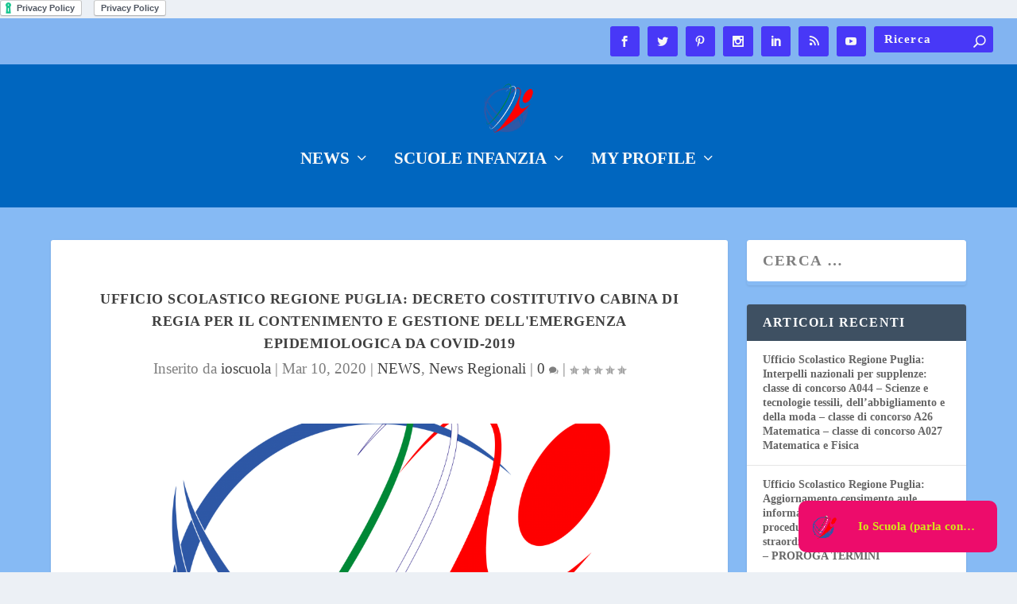

--- FILE ---
content_type: text/html; charset=UTF-8
request_url: https://ta.ioscuola.it/ufficio-scolastico-regione-puglia-decreto-costitutivo-cabina-di-regia-per-il-contenimento-e-gestione-dellemergenza-epidemiologica-da-covid-2019/
body_size: 12136
content:
<!DOCTYPE html>
<!--[if IE 6]>
<html id="ie6" lang="it-IT"
	prefix="og: https://ogp.me/ns#" >
<![endif]-->
<!--[if IE 7]>
<html id="ie7" lang="it-IT"
	prefix="og: https://ogp.me/ns#" >
<![endif]-->
<!--[if IE 8]>
<html id="ie8" lang="it-IT"
	prefix="og: https://ogp.me/ns#" >
<![endif]-->
<!--[if !(IE 6) | !(IE 7) | !(IE 8)  ]><!-->
<html lang="it-IT"
	prefix="og: https://ogp.me/ns#" >
<!--<![endif]-->
<head>
	<meta charset="UTF-8" />
			
	<meta http-equiv="X-UA-Compatible" content="IE=edge">
	<link rel="pingback" href="https://ta.ioscuola.it/xmlrpc.php" />

		<!--[if lt IE 9]>
	<script src="https://ta.ioscuola.it/wp-content/themes/Extra/scripts/ext/html5.js" type="text/javascript"></script>
	<![endif]-->

	<script type="text/javascript">
		document.documentElement.className = 'js';
	</script>

	<!--IUB-COOKIE-SKIP-START--><a href="https://www.iubenda.com/privacy-policy/75222520" class="iubenda-white iubenda-embed" title="Privacy Policy ">Privacy Policy</a><script type="text/javascript">(function (w,d) {var loader = function () {var s = d.createElement("script"), tag = d.getElementsByTagName("script")[0]; s.src="https://cdn.iubenda.com/iubenda.js"; tag.parentNode.insertBefore(s,tag);}; if(w.addEventListener){w.addEventListener("load", loader, false);}else if(w.attachEvent){w.attachEvent("onload", loader);}else{w.onload = loader;}})(window, document);</script>
<a href="https://www.iubenda.com/privacy-policy/75222520" class="iubenda-white no-brand iubenda-embed" title="Privacy Policy ">Privacy Policy</a><script type="text/javascript">(function (w,d) {var loader = function () {var s = d.createElement("script"), tag = d.getElementsByTagName("script")[0]; s.src="https://cdn.iubenda.com/iubenda.js"; tag.parentNode.insertBefore(s,tag);}; if(w.addEventListener){w.addEventListener("load", loader, false);}else if(w.attachEvent){w.attachEvent("onload", loader);}else{w.onload = loader;}})(window, document);</script>

			<script>
				var iCallback = function() {};
				var _iub = _iub || {};

				if ( typeof _iub.csConfiguration != 'undefined' ) {
					if ( 'callback' in _iub.csConfiguration ) {
						if ( 'onConsentGiven' in _iub.csConfiguration.callback )
							iCallback = _iub.csConfiguration.callback.onConsentGiven;

						_iub.csConfiguration.callback.onConsentGiven = function() {
							iCallback();

							/* separator */
							jQuery('noscript._no_script_iub').each(function (a, b) { var el = jQuery(b); el.after(el.html()); });
						}
					}
				}
			</script><!--IUB-COOKIE-SKIP-END--><script>var et_site_url='https://ta.ioscuola.it';var et_post_id='734';function et_core_page_resource_fallback(a,b){"undefined"===typeof b&&(b=a.sheet.cssRules&&0===a.sheet.cssRules.length);b&&(a.onerror=null,a.onload=null,a.href?a.href=et_site_url+"/?et_core_page_resource="+a.id+et_post_id:a.src&&(a.src=et_site_url+"/?et_core_page_resource="+a.id+et_post_id))}
</script><title>Ufficio Scolastico Regione Puglia: Decreto costitutivo cabina di regia per il contenimento e gestione dell&#039;emergenza epidemiologica da COVID-2019 | - Taranto</title>

<!-- All in One SEO Pack 3.3.4 by Michael Torbert of Semper Fi Web Design[2916,3083] -->
<script type="application/ld+json" class="aioseop-schema">{"@context":"https://schema.org","@graph":[{"@type":"Organization","@id":"https://ta.ioscuola.it/#organization","url":"https://ta.ioscuola.it/","name":"Sirio sas ","sameAs":["https://www.facebook.com/ioscuolaTA","https://twitter.com/ioscuola","https://www.linkedin.com/company/io-scuola","https://www.pinterest.it/ioscuola/",""],"contactPoint":{"@type":"ContactPoint","telephone":"++390997352757","contactType":"customer support"}},{"@type":"WebSite","@id":"https://ta.ioscuola.it/#website","url":"https://ta.ioscuola.it/","name":"Taranto","publisher":{"@id":"https://ta.ioscuola.it/#organization"},"potentialAction":{"@type":"SearchAction","target":"https://ta.ioscuola.it/?s={search_term_string}","query-input":"required name=search_term_string"}},{"@type":"WebPage","@id":"https://ta.ioscuola.it/ufficio-scolastico-regione-puglia-decreto-costitutivo-cabina-di-regia-per-il-contenimento-e-gestione-dellemergenza-epidemiologica-da-covid-2019/#webpage","url":"https://ta.ioscuola.it/ufficio-scolastico-regione-puglia-decreto-costitutivo-cabina-di-regia-per-il-contenimento-e-gestione-dellemergenza-epidemiologica-da-covid-2019/","inLanguage":"it-IT","name":"Ufficio Scolastico Regione Puglia: Decreto costitutivo cabina di regia per il contenimento e gestione dell&#039;emergenza epidemiologica da COVID-2019","isPartOf":{"@id":"https://ta.ioscuola.it/#website"},"image":{"@type":"ImageObject","@id":"https://ta.ioscuola.it/ufficio-scolastico-regione-puglia-decreto-costitutivo-cabina-di-regia-per-il-contenimento-e-gestione-dellemergenza-epidemiologica-da-covid-2019/#primaryimage","url":"https://ta.ioscuola.it/wp-content/uploads/sites/4/2019/11/logo-io-scuola-fb.png","width":3543,"height":3543},"primaryImageOfPage":{"@id":"https://ta.ioscuola.it/ufficio-scolastico-regione-puglia-decreto-costitutivo-cabina-di-regia-per-il-contenimento-e-gestione-dellemergenza-epidemiologica-da-covid-2019/#primaryimage"},"datePublished":"2020-03-10T03:50:51+01:00","dateModified":"2020-03-10T03:50:51+01:00"},{"@type":"Article","@id":"https://ta.ioscuola.it/ufficio-scolastico-regione-puglia-decreto-costitutivo-cabina-di-regia-per-il-contenimento-e-gestione-dellemergenza-epidemiologica-da-covid-2019/#article","isPartOf":{"@id":"https://ta.ioscuola.it/ufficio-scolastico-regione-puglia-decreto-costitutivo-cabina-di-regia-per-il-contenimento-e-gestione-dellemergenza-epidemiologica-da-covid-2019/#webpage"},"author":{"@id":"https://ta.ioscuola.it/author/ioscuola/#author"},"headline":"Ufficio Scolastico Regione Puglia: Decreto costitutivo cabina di regia per il contenimento e gestione dell&#039;emergenza epidemiologica da COVID-2019","datePublished":"2020-03-10T03:50:51+01:00","dateModified":"2020-03-10T03:50:51+01:00","commentCount":0,"mainEntityOfPage":{"@id":"https://ta.ioscuola.it/ufficio-scolastico-regione-puglia-decreto-costitutivo-cabina-di-regia-per-il-contenimento-e-gestione-dellemergenza-epidemiologica-da-covid-2019/#webpage"},"publisher":{"@id":"https://ta.ioscuola.it/#organization"},"articleSection":"NEWS, News Regionali, NEWS, News Regione Puglia, Taranto, Ufficio Scolastico Regione Puglia","image":{"@type":"ImageObject","@id":"https://ta.ioscuola.it/ufficio-scolastico-regione-puglia-decreto-costitutivo-cabina-di-regia-per-il-contenimento-e-gestione-dellemergenza-epidemiologica-da-covid-2019/#primaryimage","url":"https://ta.ioscuola.it/wp-content/uploads/sites/4/2019/11/logo-io-scuola-fb.png","width":3543,"height":3543}},{"@type":"Person","@id":"https://ta.ioscuola.it/author/ioscuola/#author","name":"ioscuola","sameAs":["Arcangelo.lamola","@arcangelolamola"],"image":{"@type":"ImageObject","@id":"https://ta.ioscuola.it/#personlogo","url":"//www.gravatar.com/avatar/695ab5f0a7d08b80e824139db920c895?s=96&#038;r=g&#038;d=mm","width":96,"height":96,"caption":"ioscuola"}}]}</script>
<link rel="canonical" href="https://ta.ioscuola.it/ufficio-scolastico-regione-puglia-decreto-costitutivo-cabina-di-regia-per-il-contenimento-e-gestione-dellemergenza-epidemiologica-da-covid-2019/" />
<meta property="og:type" content="object" />
<meta property="og:title" content="Ufficio Scolastico Regione Puglia: Decreto costitutivo cabina di regia per il contenimento e gestione dell&#039;emergenza epidemiologica da COVID-2019 | - Taranto" />
<meta property="og:description" content="pubblicato sul sito dell&#039; ufficio scolastico della Regione Puglia Decreto costitutivo cabina di regia per il contenimento e gestione dell&#039;emergenza epidemiologica da COVID-2019 Prot.n. 5728_" />
<meta property="og:url" content="https://ta.ioscuola.it/ufficio-scolastico-regione-puglia-decreto-costitutivo-cabina-di-regia-per-il-contenimento-e-gestione-dellemergenza-epidemiologica-da-covid-2019/" />
<meta property="og:site_name" content="Taranto" />
<meta property="og:image" content="https://ta.ioscuola.it/wp-content/plugins/all-in-one-seo-pack/images/default-user-image.png" />
<meta property="og:image:secure_url" content="https://ta.ioscuola.it/wp-content/plugins/all-in-one-seo-pack/images/default-user-image.png" />
<meta name="twitter:card" content="summary" />
<meta name="twitter:title" content="Ufficio Scolastico Regione Puglia: Decreto costitutivo cabina di regia" />
<meta name="twitter:description" content="pubblicato sul sito dell&#039; ufficio scolastico della Regione Puglia Decreto costitutivo cabina di regia per il contenimento e gestione dell&#039;emergenza epidemiologica da COVID-2019 Prot.n. 5728_" />
<meta name="twitter:image" content="https://ta.ioscuola.it/wp-content/plugins/all-in-one-seo-pack/images/default-user-image.png" />
			<script type="text/javascript" >
				window.ga=window.ga||function(){(ga.q=ga.q||[]).push(arguments)};ga.l=+new Date;
				ga('create', 'UA-150219681-1', 'auto');
				// Plugins
				
				ga('send', 'pageview');
			</script>
			<script async src="https://www.google-analytics.com/analytics.js"></script>
			<!-- All in One SEO Pack -->
<link rel='dns-prefetch' href='//fonts.googleapis.com' />
<link rel='dns-prefetch' href='//s.w.org' />
<link rel="alternate" type="application/rss+xml" title="Taranto &raquo; Feed" href="https://ta.ioscuola.it/feed/" />
<link rel="alternate" type="application/rss+xml" title="Taranto &raquo; Feed dei commenti" href="https://ta.ioscuola.it/comments/feed/" />
<link rel="alternate" type="application/rss+xml" title="Taranto &raquo; Ufficio Scolastico Regione Puglia: Decreto costitutivo cabina di regia per il contenimento e gestione dell&#039;emergenza epidemiologica da COVID-2019 Feed dei commenti" href="https://ta.ioscuola.it/ufficio-scolastico-regione-puglia-decreto-costitutivo-cabina-di-regia-per-il-contenimento-e-gestione-dellemergenza-epidemiologica-da-covid-2019/feed/" />
		<script type="text/javascript">
			window._wpemojiSettings = {"baseUrl":"https:\/\/s.w.org\/images\/core\/emoji\/12.0.0-1\/72x72\/","ext":".png","svgUrl":"https:\/\/s.w.org\/images\/core\/emoji\/12.0.0-1\/svg\/","svgExt":".svg","source":{"concatemoji":"https:\/\/ta.ioscuola.it\/wp-includes\/js\/wp-emoji-release.min.js"}};
			!function(e,a,t){var n,r,o,i=a.createElement("canvas"),p=i.getContext&&i.getContext("2d");function s(e,t){var a=String.fromCharCode;p.clearRect(0,0,i.width,i.height),p.fillText(a.apply(this,e),0,0);e=i.toDataURL();return p.clearRect(0,0,i.width,i.height),p.fillText(a.apply(this,t),0,0),e===i.toDataURL()}function c(e){var t=a.createElement("script");t.src=e,t.defer=t.type="text/javascript",a.getElementsByTagName("head")[0].appendChild(t)}for(o=Array("flag","emoji"),t.supports={everything:!0,everythingExceptFlag:!0},r=0;r<o.length;r++)t.supports[o[r]]=function(e){if(!p||!p.fillText)return!1;switch(p.textBaseline="top",p.font="600 32px Arial",e){case"flag":return s([127987,65039,8205,9895,65039],[127987,65039,8203,9895,65039])?!1:!s([55356,56826,55356,56819],[55356,56826,8203,55356,56819])&&!s([55356,57332,56128,56423,56128,56418,56128,56421,56128,56430,56128,56423,56128,56447],[55356,57332,8203,56128,56423,8203,56128,56418,8203,56128,56421,8203,56128,56430,8203,56128,56423,8203,56128,56447]);case"emoji":return!s([55357,56424,55356,57342,8205,55358,56605,8205,55357,56424,55356,57340],[55357,56424,55356,57342,8203,55358,56605,8203,55357,56424,55356,57340])}return!1}(o[r]),t.supports.everything=t.supports.everything&&t.supports[o[r]],"flag"!==o[r]&&(t.supports.everythingExceptFlag=t.supports.everythingExceptFlag&&t.supports[o[r]]);t.supports.everythingExceptFlag=t.supports.everythingExceptFlag&&!t.supports.flag,t.DOMReady=!1,t.readyCallback=function(){t.DOMReady=!0},t.supports.everything||(n=function(){t.readyCallback()},a.addEventListener?(a.addEventListener("DOMContentLoaded",n,!1),e.addEventListener("load",n,!1)):(e.attachEvent("onload",n),a.attachEvent("onreadystatechange",function(){"complete"===a.readyState&&t.readyCallback()})),(n=t.source||{}).concatemoji?c(n.concatemoji):n.wpemoji&&n.twemoji&&(c(n.twemoji),c(n.wpemoji)))}(window,document,window._wpemojiSettings);
		</script>
		<meta content="Extra v.4.0.11" name="generator"/><style type="text/css">
img.wp-smiley,
img.emoji {
	display: inline !important;
	border: none !important;
	box-shadow: none !important;
	height: 1em !important;
	width: 1em !important;
	margin: 0 .07em !important;
	vertical-align: -0.1em !important;
	background: none !important;
	padding: 0 !important;
}
</style>
	<link rel='stylesheet' id='wp-block-library-css'  href='https://ta.ioscuola.it/wp-includes/css/dist/block-library/style.min.css' type='text/css' media='all' />
<link rel='stylesheet' id='bp-legacy-css-css'  href='https://ta.ioscuola.it/wp-content/plugins/buddypress/bp-templates/bp-legacy/css/buddypress.min.css' type='text/css' media='screen' />
<link crossorigin="anonymous" rel='stylesheet' id='userpro_google_font-css'  href='https://fonts.googleapis.com/css?family=Roboto%3A400%2C400italic%2C700%2C700italic%2C300italic%2C300' type='text/css' media='all' />
<link rel='stylesheet' id='userpro_skin_min-css'  href='https://ta.ioscuola.it/wp-content/plugins/userpro/skins/elegant/style.css' type='text/css' media='all' />
<link rel='stylesheet' id='up_fontawesome-css'  href='https://ta.ioscuola.it/wp-content/plugins/userpro/css/up-fontawesome.css' type='text/css' media='all' />
<link rel='stylesheet' id='up_timeline_css-css'  href='https://ta.ioscuola.it/wp-content/plugins/userpro/addons/timeline/assets/css/timeline.css' type='text/css' media='all' />
<link rel='stylesheet' id='wp_automatic_gallery_style-css'  href='https://ta.ioscuola.it/wp-content/plugins/wp-automatic/css/wp-automatic.css' type='text/css' media='all' />
<link rel='stylesheet' id='extra-style-css'  href='https://ta.ioscuola.it/wp-content/themes/Extra/style.css' type='text/css' media='all' />
<link rel='stylesheet' id='tablepress-default-css'  href='https://ta.ioscuola.it/wp-content/plugins/tablepress/css/default.min.css' type='text/css' media='all' />
<link rel='stylesheet' id='dashicons-css'  href='https://ta.ioscuola.it/wp-includes/css/dashicons.min.css' type='text/css' media='all' />
<script type='text/javascript' src='https://ta.ioscuola.it/wp-includes/js/jquery/jquery.js'></script>
<script type='text/javascript' src='https://ta.ioscuola.it/wp-includes/js/jquery/jquery-migrate.min.js'></script>
<script type='text/javascript'>
/* <![CDATA[ */
var BP_Confirm = {"are_you_sure":"Sei sicuro?"};
/* ]]> */
</script>
<script type='text/javascript' src='https://ta.ioscuola.it/wp-content/plugins/buddypress/bp-core/js/confirm.min.js'></script>
<script type='text/javascript' src='https://ta.ioscuola.it/wp-content/plugins/buddypress/bp-core/js/widget-members.min.js'></script>
<script type='text/javascript' src='https://ta.ioscuola.it/wp-content/plugins/buddypress/bp-core/js/jquery-query.min.js'></script>
<script type='text/javascript' src='https://ta.ioscuola.it/wp-content/plugins/buddypress/bp-core/js/vendor/jquery-cookie.min.js'></script>
<script type='text/javascript' src='https://ta.ioscuola.it/wp-content/plugins/buddypress/bp-core/js/vendor/jquery-scroll-to.min.js'></script>
<script type='text/javascript'>
/* <![CDATA[ */
var BP_DTheme = {"accepted":"Accettato","close":"Chiudi","comments":"commenti","leave_group_confirm":"Sei sicuro di voler lasciare il gruppo?","mark_as_fav":"Preferiti","my_favs":"Miei Preferiti","rejected":"Rifiutato","remove_fav":"Rimuovi Preferito","show_all":"Mostra tutto","show_all_comments":"Mostra tutti i commenti per questa discussione","show_x_comments":"Mostra tutti i commenti (%d)","unsaved_changes":"Il tuo profilo contiene modifiche non salvate. Se si lascia la pagina, le modifiche andranno perse.","view":"Vedi","store_filter_settings":""};
/* ]]> */
</script>
<script type='text/javascript' src='https://ta.ioscuola.it/wp-content/plugins/buddypress/bp-templates/bp-legacy/js/buddypress.min.js'></script>
<script type='text/javascript' src='https://ta.ioscuola.it/wp-content/plugins/wp-automatic/js/main-front.js'></script>
<script type='text/javascript'>
/* <![CDATA[ */
var et_core_api_spam_recaptcha = {"site_key":"","page_action":{"action":"ufficioscolasticoregionepugliadecretocostitutivocabinadiregiaperilcontenimentoegestionedellemergenzaepidemiologicadacovid2019"}};
/* ]]> */
</script>
<script type='text/javascript' src='https://ta.ioscuola.it/wp-content/themes/Extra/core/admin/js/recaptcha.js'></script>
<script type='text/javascript'>
/* <![CDATA[ */
var up_social_ajax  = {"ajaxurl":"https:\/\/ta.ioscuola.it\/wp-admin\/admin-ajax.php","security":"8e981d45cc","data":{"is_user_logged_in":false}};
/* ]]> */
</script>
<script type='text/javascript' src='https://ta.ioscuola.it/wp-content/plugins/userpro/addons/social/scripts/userpro-social.js'></script>
<script type='text/javascript' src='https://ta.ioscuola.it/wp-content/plugins/userpro/scripts/userpro.encrypt.js'></script>
<link rel='https://api.w.org/' href='https://ta.ioscuola.it/wp-json/' />
<link rel="EditURI" type="application/rsd+xml" title="RSD" href="https://ta.ioscuola.it/xmlrpc.php?rsd" />
<link rel="wlwmanifest" type="application/wlwmanifest+xml" href="https://ta.ioscuola.it/wp-includes/wlwmanifest.xml" /> 
<link rel='prev' title='Ufficio Scolastico Regione Puglia: Azioni in materia di contenimento e gestione dell&#039;emergenza epidemiologica da COVID-19. · Apprendimento a distanza: azioni di supporto' href='https://ta.ioscuola.it/ufficio-scolastico-regione-puglia-azioni-in-materia-di-contenimento-e-gestione-dellemergenza-epidemiologica-da-covid-19-%c2%b7-apprendimento-a-distanza-azioni-di-supporto/' />
<link rel='next' title='Ufficio Scolastico Regione Puglia: Decreto isituzione Staff a supporto delle istituzioni scolastiche &#8211; COVID-19' href='https://ta.ioscuola.it/ufficio-scolastico-regione-puglia-decreto-isituzione-staff-a-supporto-delle-istituzioni-scolastiche-covid-19/' />
<meta name="generator" content="WordPress 5.3.20" />
<link rel='shortlink' href='https://ta.ioscuola.it/?p=734' />
<link rel="alternate" type="application/json+oembed" href="https://ta.ioscuola.it/wp-json/oembed/1.0/embed?url=https%3A%2F%2Fta.ioscuola.it%2Fufficio-scolastico-regione-puglia-decreto-costitutivo-cabina-di-regia-per-il-contenimento-e-gestione-dellemergenza-epidemiologica-da-covid-2019%2F" />
<link rel="alternate" type="text/xml+oembed" href="https://ta.ioscuola.it/wp-json/oembed/1.0/embed?url=https%3A%2F%2Fta.ioscuola.it%2Fufficio-scolastico-regione-puglia-decreto-costitutivo-cabina-di-regia-per-il-contenimento-e-gestione-dellemergenza-epidemiologica-da-covid-2019%2F&#038;format=xml" />

	<script type="text/javascript">var ajaxurl = 'https://ta.ioscuola.it/wp-admin/admin-ajax.php';</script>

<script data-ad-client="ca-pub-3902359412927333" async src="https://pagead2.googlesyndication.com/pagead/js/adsbygoogle.js"></script>

    <script type="text/javascript">
        var userpro_ajax_url = 'https://ta.ioscuola.it/wp-admin/admin-ajax.php';
        var dateformat = 'dd-mm-yy';
    </script>
    <meta name="viewport" content="width=device-width, initial-scale=1.0, maximum-scale=1.0, user-scalable=1" />
<!-- Facebook Pixel Code -->
<script type='text/javascript'>
!function(f,b,e,v,n,t,s){if(f.fbq)return;n=f.fbq=function(){n.callMethod?
n.callMethod.apply(n,arguments):n.queue.push(arguments)};if(!f._fbq)f._fbq=n;
n.push=n;n.loaded=!0;n.version='2.0';n.queue=[];t=b.createElement(e);t.async=!0;
t.src=v;s=b.getElementsByTagName(e)[0];s.parentNode.insertBefore(t,s)}(window,
document,'script','https://connect.facebook.net/en_US/fbevents.js');
</script>
<!-- End Facebook Pixel Code -->
<script type='text/javascript'>
  fbq('init', '2233052750134616', [], {
    "agent": "wordpress-5.3.20-1.8.0"
});
</script><script type='text/javascript'>
  fbq('track', 'PageView', []);
</script>
<!-- Facebook Pixel Code -->
<noscript>
<img height="1" width="1" style="display:none" alt="fbpx"
src="https://www.facebook.com/tr?id=2233052750134616&ev=PageView&noscript=1" />
</noscript>
<!-- End Facebook Pixel Code -->
<link rel="amphtml" href="https://ta.ioscuola.it/ufficio-scolastico-regione-puglia-decreto-costitutivo-cabina-di-regia-per-il-contenimento-e-gestione-dellemergenza-epidemiologica-da-covid-2019/amp/"><script data-ad-client="ca-pub-3902359412927333" async src="https://pagead2.googlesyndication.com/pagead/js/adsbygoogle.js"></script>
<meta name="p:domain_verify" content="f794cfb98e66af45a8624cf083b7cae0"/>
<meta name="msvalidate.01" content="59580C4E66B61E3FA00A7600454E24A7" />
<script id="mcjs">!function(c,h,i,m,p){m=c.createElement(h),p=c.getElementsByTagName(h)[0],m.async=1,m.src=i,p.parentNode.insertBefore(m,p)}(document,"script","https://chimpstatic.com/mcjs-connected/js/users/9c435aaeca0903c24ec5d7ae4/de0d68fa5b203083054e03b8e.js");</script>
<script id="gs-sdk" src="//www.buildquickbots.com/botwidget/v3/demo/static/js/sdk.js?v=3" key="8260e5f1-446b-496d-b997-2696cce2d11a"></script><link rel="icon" href="https://ta.ioscuola.it/wp-content/uploads/sites/4/2018/11/cropped-logo-io-scuola-2-32x32.png" sizes="32x32" />
<link rel="icon" href="https://ta.ioscuola.it/wp-content/uploads/sites/4/2018/11/cropped-logo-io-scuola-2-192x192.png" sizes="192x192" />
<link rel="apple-touch-icon-precomposed" href="https://ta.ioscuola.it/wp-content/uploads/sites/4/2018/11/cropped-logo-io-scuola-2-180x180.png" />
<meta name="msapplication-TileImage" content="https://ta.ioscuola.it/wp-content/uploads/sites/4/2018/11/cropped-logo-io-scuola-2-270x270.png" />
<link rel="stylesheet" id="et-extra-customizer-global-cached-inline-styles" href="https://ta.ioscuola.it/wp-content/et-cache/1/4/global/et-extra-customizer-global-17672903313294.min.css" onerror="et_core_page_resource_fallback(this, true)" onload="et_core_page_resource_fallback(this)" /></head>
<body class="bp-legacy post-template-default single single-post postid-734 single-format-standard et_extra et_fullwidth_nav et_fullwidth_secondary_nav et_fixed_nav et_fixed_nav_hide_logo_image et_pb_gutters3 et_primary_nav_dropdown_animation_slideInX et_secondary_nav_dropdown_animation_slideInX with_sidebar with_sidebar_right et_includes_sidebar et-db et_minified_js et_minified_css no-js">
	<div id="page-container" class="page-container">
				<!-- Header -->
		<header class="header centered">
						<!-- #top-header -->
			<div id="top-header" style="">
				<div class="container">

					<!-- Secondary Nav -->
											<div id="et-secondary-nav" class="">
												</div>
					
					<!-- #et-info -->
					<div id="et-info">

						
						<!-- .et-extra-social-icons -->
						<ul class="et-extra-social-icons" style="">
																																														<li class="et-extra-social-icon facebook">
									<a href="https://www.facebook.com/ioscuolaTA" class="et-extra-icon et-extra-icon-background-hover et-extra-icon-facebook"></a>
								</li>
																																															<li class="et-extra-social-icon twitter">
									<a href="https://twitter.com/IoScuola" class="et-extra-icon et-extra-icon-background-hover et-extra-icon-twitter"></a>
								</li>
																																																																														<li class="et-extra-social-icon pinterest">
									<a href="https://www.pinterest.it/ioscuola/" class="et-extra-icon et-extra-icon-background-hover et-extra-icon-pinterest"></a>
								</li>
																																																																																																																																												<li class="et-extra-social-icon instagram">
									<a href="https://www.instagram.com/ioscuolata" class="et-extra-icon et-extra-icon-background-hover et-extra-icon-instagram"></a>
								</li>
																																																																																																													<li class="et-extra-social-icon linkedin">
									<a href="https://www.linkedin.com/company/io-scuola" class="et-extra-icon et-extra-icon-background-hover et-extra-icon-linkedin"></a>
								</li>
																																															<li class="et-extra-social-icon rss">
									<a href="http://feeds.feedburner.com/ioscuola/newsta" class="et-extra-icon et-extra-icon-background-hover et-extra-icon-rss"></a>
								</li>
																																																																																																																																												<li class="et-extra-social-icon youtube">
									<a href="https://www.youtube.com/channel/UCQ8ReTdFyupSB2Gl91jXUkg" class="et-extra-icon et-extra-icon-background-hover et-extra-icon-youtube"></a>
								</li>
																																																																																																																																																																																</ul>
						
						<!-- .et-top-search -->
												<div class="et-top-search" style="">
							<form role="search" class="et-search-form" method="get" action="https://ta.ioscuola.it/">
			<input type="search" class="et-search-field" placeholder="Ricerca" value="" name="s" title="Cercare:" />
			<button class="et-search-submit"></button>
		</form>						</div>
						
						<!-- cart -->
											</div>
				</div><!-- /.container -->
			</div><!-- /#top-header -->

			
			<!-- Main Header -->
			<div id="main-header-wrapper">
				<div id="main-header" data-fixed-height="87">
					<div class="container">
					<!-- ET Ad -->
						
						
						<!-- Logo -->
						<a class="logo" href="https://ta.ioscuola.it/" data-fixed-height="51">
							<img src="https://ioscuola.it/wp-content/uploads/2019/11/logo-io-scuola-e1572970044849.png" alt="Taranto" id="logo" />
						</a>

						
						<!-- ET Navigation -->
						<div id="et-navigation" class="">
							<ul id="et-menu" class="nav"><li id="menu-item-147" class="menu-item menu-item-type-post_type menu-item-object-page menu-item-has-children menu-item-147"><a href="https://ta.ioscuola.it/news/">NEWS</a>
<ul class="sub-menu">
	<li id="menu-item-163" class="menu-item menu-item-type-post_type menu-item-object-page menu-item-163"><a href="https://ta.ioscuola.it/news/">NEWS (il mondo della scuola)</a></li>
	<li id="menu-item-141" class="menu-item menu-item-type-post_type menu-item-object-page menu-item-141"><a href="https://ta.ioscuola.it/news-regionali/">News Regionali</a></li>
</ul>
</li>
<li id="menu-item-252" class="menu-item menu-item-type-post_type menu-item-object-page menu-item-has-children menu-item-252"><a href="https://ta.ioscuola.it/scuole-infanzia/">Scuole Infanzia</a>
<ul class="sub-menu">
	<li id="menu-item-253" class="menu-item menu-item-type-post_type menu-item-object-page menu-item-has-children menu-item-253"><a href="https://ta.ioscuola.it/scuole-infanzia/">Scuole Infanzia</a>
	<ul class="sub-menu">
		<li id="menu-item-109" class="menu-item menu-item-type-post_type menu-item-object-page menu-item-109"><a href="https://ta.ioscuola.it/xiii-circolo-pertini-taranto/">13° Circolo &#8220;Pertini&#8221; Taranto</a></li>
		<li id="menu-item-122" class="menu-item menu-item-type-post_type menu-item-object-page menu-item-122"><a href="https://ta.ioscuola.it/xvi-circolo-europa-basile/">16° CIRCOLO “EUROPA-BASILE”</a></li>
		<li id="menu-item-187" class="menu-item menu-item-type-post_type menu-item-object-page menu-item-187"><a href="https://ta.ioscuola.it/23-circolo-didattico-raffaele-carrieri/">23° Circolo Didattico “Raffaele Carrieri”</a></li>
		<li id="menu-item-186" class="menu-item menu-item-type-post_type menu-item-object-page menu-item-186"><a href="https://ta.ioscuola.it/istituto-comprensivo-galileo-galilei/">Istituto Comprensivo &#8220;Galileo Galilei&#8221;</a></li>
	</ul>
</li>
</ul>
</li>
<li id="menu-item-204" class="menu-item menu-item-type-post_type menu-item-object-page menu-item-has-children menu-item-204"><a href="https://ta.ioscuola.it/profile/">My Profile</a>
<ul class="sub-menu">
	<li id="menu-item-196" class="menu-item menu-item-type-post_type menu-item-object-page menu-item-196"><a href="https://ta.ioscuola.it/profile/login/">Login</a></li>
	<li id="menu-item-197" class="menu-item menu-item-type-post_type menu-item-object-page menu-item-197"><a href="https://ta.ioscuola.it/profile/register/">Register</a></li>
	<li id="menu-item-198" class="menu-item menu-item-type-post_type menu-item-object-page menu-item-198"><a href="https://ta.ioscuola.it/profile/edit/">Edit Profile</a></li>
	<li id="menu-item-199" class="menu-item menu-item-type-post_type menu-item-object-page menu-item-199"><a href="https://ta.ioscuola.it/members/">Member Directory</a></li>
	<li id="menu-item-201" class="menu-item menu-item-type-post_type menu-item-object-page menu-item-201"><a href="https://ta.ioscuola.it/followers/">Followers</a></li>
	<li id="menu-item-202" class="menu-item menu-item-type-post_type menu-item-object-page menu-item-202"><a href="https://ta.ioscuola.it/following/">Following</a></li>
	<li id="menu-item-203" class="menu-item menu-item-type-post_type menu-item-object-page menu-item-203"><a href="https://ta.ioscuola.it/connections/">Connections</a></li>
	<li id="menu-item-200" class="menu-item menu-item-type-post_type menu-item-object-page menu-item-200"><a href="https://ta.ioscuola.it/logout/">Logout</a></li>
</ul>
</li>
</ul>							<div id="et-mobile-navigation">
			<span class="show-menu">
				<div class="show-menu-button">
					<span></span>
					<span></span>
					<span></span>
				</div>
				<p>Seleziona Pagina</p>
			</span>
			<nav>
			</nav>
		</div> <!-- /#et-mobile-navigation -->						</div><!-- /#et-navigation -->
					</div><!-- /.container -->
				</div><!-- /#main-header -->
			</div><!-- /#main-header-wrapper -->

		</header>

				<div id="main-content">
		<div class="container">
		<div id="content-area" class="clearfix">
			<div class="et_pb_extra_column_main">
																<article id="post-734" class="module single-post-module post-734 post type-post status-publish format-standard has-post-thumbnail hentry category-news category-news-regionali tag-news tag-news-regione-puglia tag-taranto tag-ufficio-scolastico-regione-puglia et-has-post-format-content et_post_format-et-post-format-standard">
														<div class="post-header">
								<h1 class="entry-title">Ufficio Scolastico Regione Puglia: Decreto costitutivo cabina di regia per il contenimento e gestione dell&#039;emergenza epidemiologica da COVID-2019</h1>
								<div class="post-meta vcard">
									<p>Inserito da <a href="https://ta.ioscuola.it/author/ioscuola/" class="url fn" title="Articoli scritti da ioscuola" rel="author">ioscuola</a> | <span class="updated">Mar 10, 2020</span> | <a href="https://ta.ioscuola.it/category/news/" rel="tag">NEWS</a>, <a href="https://ta.ioscuola.it/category/news/news-regionali/" rel="tag">News Regionali</a> | <a class="comments-link" href="https://ta.ioscuola.it/ufficio-scolastico-regione-puglia-decreto-costitutivo-cabina-di-regia-per-il-contenimento-e-gestione-dellemergenza-epidemiologica-da-covid-2019/#comments">0 <span title="conta commenti" class="comment-bubble post-meta-icon"></span></a> | <span class="rating-stars" title="Valutazione:2f"><span class="post-meta-icon rating-star rating-star-empty rating-star-1"></span>
<span class="post-meta-icon rating-star rating-star-empty rating-star-2"></span>
<span class="post-meta-icon rating-star rating-star-empty rating-star-3"></span>
<span class="post-meta-icon rating-star rating-star-empty rating-star-4"></span>
<span class="post-meta-icon rating-star rating-star-empty rating-star-5"></span>
</span></p>
								</div>
							</div>
							
														<div class="post-thumbnail header">
								<img src="https://ta.ioscuola.it/wp-content/uploads/sites/4/2019/11/logo-io-scuola-fb-1280x640.png" alt="Ufficio Scolastico Regione Puglia: Decreto costitutivo cabina di regia per il contenimento e gestione dell&#039;emergenza epidemiologica da COVID-2019" />							</div>
							
														
							<div class="post-wrap">
															<div class="post-content entry-content">
									<p> <br />
pubblicato sul sito dell&#8217; ufficio scolastico della Regione Puglia<br />
</p>
<p>Decreto costitutivo cabina di regia per il contenimento e gestione dell&#8217;emergenza epidemiologica da COVID-2019</p>
<p style="text-align: center">Prot.n. <a href="http://www.pugliausr.gov.it/images/Pubblicazioni/2020/5728_2020.zip">5728_2020</a></p>
<p>[og_img]<br />
<br />>http://www.pugliausr.gov.it/index.php/79-atti-usr-direzione-generale/19398-5728-2020<br />
<br /><a href="http://www.pugliausr.gov.it/index.php/79-atti-usr-direzione-generale/19398-5728-2020">Link completo del Ufficio Scolastico Regione Puglia&#8221;</a></p>
																	</div>
														</div>
														<div class="post-footer">
								<div class="social-icons ed-social-share-icons">
									<p class="share-title">Condividere:</p>
									
		
		
		
		
		
		
		
		
		
		<a href="http://www.facebook.com/sharer.php?u=https://ta.ioscuola.it/ufficio-scolastico-regione-puglia-decreto-costitutivo-cabina-di-regia-per-il-contenimento-e-gestione-dellemergenza-epidemiologica-da-covid-2019/&#038;t=Ufficio%20Scolastico%20Regione%20Puglia%3A%20Decreto%20costitutivo%20cabina%20di%20regia%20per%20il%20contenimento%20e%20gestione%20dell%27emergenza%20epidemiologica%20da%20COVID-2019" class="social-share-link" title="Condividi &quot; Ufficio Scolastico Regione Puglia: Decreto costitutivo cabina di regia per il contenimento e gestione dell&#039;emergenza epidemiologica da COVID-2019&quot; tramite Facebook" data-network-name="facebook" data-share-title="Ufficio Scolastico Regione Puglia: Decreto costitutivo cabina di regia per il contenimento e gestione dell&#039;emergenza epidemiologica da COVID-2019" data-share-url="https://ta.ioscuola.it/ufficio-scolastico-regione-puglia-decreto-costitutivo-cabina-di-regia-per-il-contenimento-e-gestione-dellemergenza-epidemiologica-da-covid-2019/">
				<span class="et-extra-icon et-extra-icon-facebook et-extra-icon-background-hover" ></span>
			</a><a href="http://twitter.com/intent/tweet?text=Ufficio%20Scolastico%20Regione%20Puglia%3A%20Decreto%20costitutivo%20cabina%20di%20regia%20per%20il%20contenimento%20e%20gestione%20dell%27emergenza%20epidemiologica%20da%20COVID-2019%20https://ta.ioscuola.it/ufficio-scolastico-regione-puglia-decreto-costitutivo-cabina-di-regia-per-il-contenimento-e-gestione-dellemergenza-epidemiologica-da-covid-2019/" class="social-share-link" title="Condividi &quot; Ufficio Scolastico Regione Puglia: Decreto costitutivo cabina di regia per il contenimento e gestione dell&#039;emergenza epidemiologica da COVID-2019&quot; tramite Twitter" data-network-name="twitter" data-share-title="Ufficio Scolastico Regione Puglia: Decreto costitutivo cabina di regia per il contenimento e gestione dell&#039;emergenza epidemiologica da COVID-2019" data-share-url="https://ta.ioscuola.it/ufficio-scolastico-regione-puglia-decreto-costitutivo-cabina-di-regia-per-il-contenimento-e-gestione-dellemergenza-epidemiologica-da-covid-2019/">
				<span class="et-extra-icon et-extra-icon-twitter et-extra-icon-background-hover" ></span>
			</a><a href="https://plus.google.com/share?url=https://ta.ioscuola.it/ufficio-scolastico-regione-puglia-decreto-costitutivo-cabina-di-regia-per-il-contenimento-e-gestione-dellemergenza-epidemiologica-da-covid-2019/&#038;t=Ufficio%20Scolastico%20Regione%20Puglia%3A%20Decreto%20costitutivo%20cabina%20di%20regia%20per%20il%20contenimento%20e%20gestione%20dell%27emergenza%20epidemiologica%20da%20COVID-2019" class="social-share-link" title="Condividi &quot; Ufficio Scolastico Regione Puglia: Decreto costitutivo cabina di regia per il contenimento e gestione dell&#039;emergenza epidemiologica da COVID-2019&quot; tramite Google +" data-network-name="googleplus" data-share-title="Ufficio Scolastico Regione Puglia: Decreto costitutivo cabina di regia per il contenimento e gestione dell&#039;emergenza epidemiologica da COVID-2019" data-share-url="https://ta.ioscuola.it/ufficio-scolastico-regione-puglia-decreto-costitutivo-cabina-di-regia-per-il-contenimento-e-gestione-dellemergenza-epidemiologica-da-covid-2019/">
				<span class="et-extra-icon et-extra-icon-googleplus et-extra-icon-background-hover" ></span>
			</a><a href="https://www.tumblr.com/share?v=3&#038;u=https://ta.ioscuola.it/ufficio-scolastico-regione-puglia-decreto-costitutivo-cabina-di-regia-per-il-contenimento-e-gestione-dellemergenza-epidemiologica-da-covid-2019/&#038;t=Ufficio%20Scolastico%20Regione%20Puglia%3A%20Decreto%20costitutivo%20cabina%20di%20regia%20per%20il%20contenimento%20e%20gestione%20dell%27emergenza%20epidemiologica%20da%20COVID-2019" class="social-share-link" title="Condividi &quot; Ufficio Scolastico Regione Puglia: Decreto costitutivo cabina di regia per il contenimento e gestione dell&#039;emergenza epidemiologica da COVID-2019&quot; tramite Tumblr" data-network-name="tumblr" data-share-title="Ufficio Scolastico Regione Puglia: Decreto costitutivo cabina di regia per il contenimento e gestione dell&#039;emergenza epidemiologica da COVID-2019" data-share-url="https://ta.ioscuola.it/ufficio-scolastico-regione-puglia-decreto-costitutivo-cabina-di-regia-per-il-contenimento-e-gestione-dellemergenza-epidemiologica-da-covid-2019/">
				<span class="et-extra-icon et-extra-icon-tumblr et-extra-icon-background-hover" ></span>
			</a><a href="http://www.pinterest.com/pin/create/button/?url=https://ta.ioscuola.it/ufficio-scolastico-regione-puglia-decreto-costitutivo-cabina-di-regia-per-il-contenimento-e-gestione-dellemergenza-epidemiologica-da-covid-2019/&#038;description=Ufficio%20Scolastico%20Regione%20Puglia%3A%20Decreto%20costitutivo%20cabina%20di%20regia%20per%20il%20contenimento%20e%20gestione%20dell%27emergenza%20epidemiologica%20da%20COVID-2019&#038;media=https://ta.ioscuola.it/wp-content/uploads/sites/4/2019/11/logo-io-scuola-fb-150x150.png" class="social-share-link" title="Condividi &quot; Ufficio Scolastico Regione Puglia: Decreto costitutivo cabina di regia per il contenimento e gestione dell&#039;emergenza epidemiologica da COVID-2019&quot; tramite Pinterest" data-network-name="pinterest" data-share-title="Ufficio Scolastico Regione Puglia: Decreto costitutivo cabina di regia per il contenimento e gestione dell&#039;emergenza epidemiologica da COVID-2019" data-share-url="https://ta.ioscuola.it/ufficio-scolastico-regione-puglia-decreto-costitutivo-cabina-di-regia-per-il-contenimento-e-gestione-dellemergenza-epidemiologica-da-covid-2019/">
				<span class="et-extra-icon et-extra-icon-pinterest et-extra-icon-background-hover" ></span>
			</a><a href="http://www.linkedin.com/shareArticle?mini=true&#038;url=https://ta.ioscuola.it/ufficio-scolastico-regione-puglia-decreto-costitutivo-cabina-di-regia-per-il-contenimento-e-gestione-dellemergenza-epidemiologica-da-covid-2019/&#038;title=Ufficio%20Scolastico%20Regione%20Puglia%3A%20Decreto%20costitutivo%20cabina%20di%20regia%20per%20il%20contenimento%20e%20gestione%20dell%27emergenza%20epidemiologica%20da%20COVID-2019" class="social-share-link" title="Condividi &quot; Ufficio Scolastico Regione Puglia: Decreto costitutivo cabina di regia per il contenimento e gestione dell&#039;emergenza epidemiologica da COVID-2019&quot; tramite LinkedIn" data-network-name="linkedin" data-share-title="Ufficio Scolastico Regione Puglia: Decreto costitutivo cabina di regia per il contenimento e gestione dell&#039;emergenza epidemiologica da COVID-2019" data-share-url="https://ta.ioscuola.it/ufficio-scolastico-regione-puglia-decreto-costitutivo-cabina-di-regia-per-il-contenimento-e-gestione-dellemergenza-epidemiologica-da-covid-2019/">
				<span class="et-extra-icon et-extra-icon-linkedin et-extra-icon-background-hover" ></span>
			</a><a href="https://bufferapp.com/add?url=https://ta.ioscuola.it/ufficio-scolastico-regione-puglia-decreto-costitutivo-cabina-di-regia-per-il-contenimento-e-gestione-dellemergenza-epidemiologica-da-covid-2019/&#038;title=Ufficio%20Scolastico%20Regione%20Puglia%3A%20Decreto%20costitutivo%20cabina%20di%20regia%20per%20il%20contenimento%20e%20gestione%20dell%27emergenza%20epidemiologica%20da%20COVID-2019" class="social-share-link" title="Condividi &quot; Ufficio Scolastico Regione Puglia: Decreto costitutivo cabina di regia per il contenimento e gestione dell&#039;emergenza epidemiologica da COVID-2019&quot; tramite Buffer" data-network-name="buffer" data-share-title="Ufficio Scolastico Regione Puglia: Decreto costitutivo cabina di regia per il contenimento e gestione dell&#039;emergenza epidemiologica da COVID-2019" data-share-url="https://ta.ioscuola.it/ufficio-scolastico-regione-puglia-decreto-costitutivo-cabina-di-regia-per-il-contenimento-e-gestione-dellemergenza-epidemiologica-da-covid-2019/">
				<span class="et-extra-icon et-extra-icon-buffer et-extra-icon-background-hover" ></span>
			</a><a href="http://www.stumbleupon.com/badge?url=https://ta.ioscuola.it/ufficio-scolastico-regione-puglia-decreto-costitutivo-cabina-di-regia-per-il-contenimento-e-gestione-dellemergenza-epidemiologica-da-covid-2019/&#038;title=Ufficio%20Scolastico%20Regione%20Puglia%3A%20Decreto%20costitutivo%20cabina%20di%20regia%20per%20il%20contenimento%20e%20gestione%20dell%27emergenza%20epidemiologica%20da%20COVID-2019" class="social-share-link" title="Condividi &quot; Ufficio Scolastico Regione Puglia: Decreto costitutivo cabina di regia per il contenimento e gestione dell&#039;emergenza epidemiologica da COVID-2019&quot; tramite Stumbleupon" data-network-name="stumbleupon" data-share-title="Ufficio Scolastico Regione Puglia: Decreto costitutivo cabina di regia per il contenimento e gestione dell&#039;emergenza epidemiologica da COVID-2019" data-share-url="https://ta.ioscuola.it/ufficio-scolastico-regione-puglia-decreto-costitutivo-cabina-di-regia-per-il-contenimento-e-gestione-dellemergenza-epidemiologica-da-covid-2019/">
				<span class="et-extra-icon et-extra-icon-stumbleupon et-extra-icon-background-hover" ></span>
			</a><a href="#" class="social-share-link" title="Condividi &quot; Ufficio Scolastico Regione Puglia: Decreto costitutivo cabina di regia per il contenimento e gestione dell&#039;emergenza epidemiologica da COVID-2019&quot; tramite Email" data-network-name="basic_email" data-share-title="Ufficio Scolastico Regione Puglia: Decreto costitutivo cabina di regia per il contenimento e gestione dell&#039;emergenza epidemiologica da COVID-2019" data-share-url="https://ta.ioscuola.it/ufficio-scolastico-regione-puglia-decreto-costitutivo-cabina-di-regia-per-il-contenimento-e-gestione-dellemergenza-epidemiologica-da-covid-2019/">
				<span class="et-extra-icon et-extra-icon-basic_email et-extra-icon-background-hover" ></span>
			</a><a href="#" class="social-share-link" title="Condividi &quot; Ufficio Scolastico Regione Puglia: Decreto costitutivo cabina di regia per il contenimento e gestione dell&#039;emergenza epidemiologica da COVID-2019&quot; tramite Print" data-network-name="basic_print" data-share-title="Ufficio Scolastico Regione Puglia: Decreto costitutivo cabina di regia per il contenimento e gestione dell&#039;emergenza epidemiologica da COVID-2019" data-share-url="https://ta.ioscuola.it/ufficio-scolastico-regione-puglia-decreto-costitutivo-cabina-di-regia-per-il-contenimento-e-gestione-dellemergenza-epidemiologica-da-covid-2019/">
				<span class="et-extra-icon et-extra-icon-basic_print et-extra-icon-background-hover" ></span>
			</a>								</div>
																<div class="rating-stars">
									<p id="rate-title" class="rate-title">Vota:</p><div id="rating-stars"></div><input type="hidden" id="post_id" value="734" />								</div>
																<style type="text/css" id="rating-stars">
									.post-footer .rating-stars #rated-stars img.star-on,
									.post-footer .rating-stars #rating-stars img.star-on {
										background-color: #6dd69c;
									}
								</style>
							</div>

																				</article>

						<nav class="post-nav">
							<div class="nav-links clearfix">
								<div class="nav-link nav-link-prev">
									<a href="https://ta.ioscuola.it/ufficio-scolastico-regione-puglia-azioni-in-materia-di-contenimento-e-gestione-dellemergenza-epidemiologica-da-covid-19-%c2%b7-apprendimento-a-distanza-azioni-di-supporto/" rel="prev"><span class="button">Precedente</span><span class="title">Ufficio Scolastico Regione Puglia: Azioni in materia di contenimento e gestione dell&#039;emergenza epidemiologica da COVID-19. · Apprendimento a distanza: azioni di supporto</span></a>								</div>
								<div class="nav-link nav-link-next">
									<a href="https://ta.ioscuola.it/ufficio-scolastico-regione-puglia-decreto-isituzione-staff-a-supporto-delle-istituzioni-scolastiche-covid-19/" rel="next"><span class="button">Successivo</span><span class="title">Ufficio Scolastico Regione Puglia: Decreto isituzione Staff a supporto delle istituzioni scolastiche &#8211; COVID-19</span></a>								</div>
							</div>
						</nav>
												<div class="et_extra_other_module author-box vcard">
							<div class="author-box-header">
								<h3>Circa l&#039;autore</h3>
							</div>
							<div class="author-box-content clearfix">
								<div class="author-box-avatar">
									<img src="https://ta.ioscuola.it/wp-content/uploads//bfi_thumb/5db48fcbe327e-ofst74ilh8x3q68j9aksq2c7h4wlksckju38sv0h0k.jpg" width="170" height="170" alt="ioscuola" class="modified avatar" />								</div>
								<div class="author-box-description">
									<h4><a class="author-link url fn" href="https://ta.ioscuola.it/author/ioscuola/" rel="author" title="Visualizza tutti i post di ioscuola">ioscuola</a></h4>
									<p class="note">Amministratore e mente di questa pazzia</p>
									<ul class="social-icons">
																					<li><a href="http://Arcangelo.lamola" target="_blank"><span class="et-extra-icon et-extra-icon-facebook et-extra-icon-color-hover"></span></a></li>
																					<li><a href="http://@arcangelolamola" target="_blank"><span class="et-extra-icon et-extra-icon-twitter et-extra-icon-color-hover"></span></a></li>
																			</ul>
								</div>
							</div>
						</div>
						
												<div class="et_extra_other_module related-posts">
							<div class="related-posts-header">
								<h3>Post correlati</h3>
							</div>
							<div class="related-posts-content clearfix">
																<div class="related-post">
									<div class="featured-image"><a href="https://ta.ioscuola.it/ufficio-scolastico-regione-puglia-chiusura-dei-locali-della-direzione-generale-dellusr-puglia-per-sanificazione-nei-giorni-9-e-10-novembre-2020/" title="Ufficio Scolastico Regione Puglia: Chiusura dei locali della Direzione Generale dell’USR Puglia per sanificazione nei giorni 9 e 10 novembre 2020" class="post-thumbnail">
				<img src="https://ta.ioscuola.it/wp-content/uploads/sites/4/2019/11/logo-io-scuola-fb-440x264.png" alt="Ufficio Scolastico Regione Puglia: Chiusura dei locali della Direzione Generale dell’USR Puglia per sanificazione nei giorni 9 e 10 novembre 2020" /><span class="et_pb_extra_overlay"></span>
			</a></div>
									<h4 class="title"><a href="https://ta.ioscuola.it/ufficio-scolastico-regione-puglia-chiusura-dei-locali-della-direzione-generale-dellusr-puglia-per-sanificazione-nei-giorni-9-e-10-novembre-2020/">Ufficio Scolastico Regione Puglia: Chiusura dei locali della Direzione Generale dell’USR Puglia per sanificazione nei giorni 9 e 10 novembre 2020</a></h4>
									<p class="date"><span class="updated">10/11/2020</span></p>
								</div>
																<div class="related-post">
									<div class="featured-image"><a href="https://ta.ioscuola.it/ufficio-scolastico-regione-puglia-trasmissione-bando-ludi-canoviani-ix-edizione-a-s-2019-2020/" title="Ufficio Scolastico Regione Puglia: Trasmissione Bando &quot;LUDI CANOVIANI&quot; IX Edizione, A.S. 2019-2020." class="post-thumbnail">
				<img src="https://ta.ioscuola.it/wp-content/uploads/sites/4/2019/11/logo-io-scuola-fb-440x264.png" alt="Ufficio Scolastico Regione Puglia: Trasmissione Bando &quot;LUDI CANOVIANI&quot; IX Edizione, A.S. 2019-2020." /><span class="et_pb_extra_overlay"></span>
			</a></div>
									<h4 class="title"><a href="https://ta.ioscuola.it/ufficio-scolastico-regione-puglia-trasmissione-bando-ludi-canoviani-ix-edizione-a-s-2019-2020/">Ufficio Scolastico Regione Puglia: Trasmissione Bando &quot;LUDI CANOVIANI&quot; IX Edizione, A.S. 2019-2020.</a></h4>
									<p class="date"><span class="updated">13/12/2019</span></p>
								</div>
																<div class="related-post">
									<div class="featured-image"><a href="https://ta.ioscuola.it/ufficio-scolastico-regione-puglia-decreto-di-esclusione-del-prof-pignatelli-cosimo-dalla-procedura-straordinaria-indetta-con-d-d-n-510-del-23-04-2020-modificata-ed-integrata-dal-d-d-n-783-del-08/" title="Ufficio Scolastico Regione Puglia: Decreto di esclusione del Prof. Pignatelli Cosimo dalla procedura straordinaria indetta con D.D. n. 510 del 23.04.2020 modificata ed integrata dal D.D. n. 783 del 08.07.2020 per la classe di concorso A028 MATEMATICA E SCIENZE" class="post-thumbnail">
				<img src="https://ta.ioscuola.it/wp-content/uploads/sites/4/2019/11/logo-io-scuola-fb-440x264.png" alt="Ufficio Scolastico Regione Puglia: Decreto di esclusione del Prof. Pignatelli Cosimo dalla procedura straordinaria indetta con D.D. n. 510 del 23.04.2020 modificata ed integrata dal D.D. n. 783 del 08.07.2020 per la classe di concorso A028 MATEMATICA E SCIENZE" /><span class="et_pb_extra_overlay"></span>
			</a></div>
									<h4 class="title"><a href="https://ta.ioscuola.it/ufficio-scolastico-regione-puglia-decreto-di-esclusione-del-prof-pignatelli-cosimo-dalla-procedura-straordinaria-indetta-con-d-d-n-510-del-23-04-2020-modificata-ed-integrata-dal-d-d-n-783-del-08/">Ufficio Scolastico Regione Puglia: Decreto di esclusione del Prof. Pignatelli Cosimo dalla procedura straordinaria indetta con D.D. n. 510 del 23.04.2020 modificata ed integrata dal D.D. n. 783 del 08.07.2020 per la classe di concorso A028 MATEMATICA E SCIENZE</a></h4>
									<p class="date"><span class="updated">09/06/2021</span></p>
								</div>
																<div class="related-post">
									<div class="featured-image"><a href="https://ta.ioscuola.it/ufficio-scolastico-regione-puglia-fondi-strutturali-europei-programma-operativo-nazionale-per-la-scuola-competenze-e-ambienti-per-lapprendimento-2014-2020-11/" title="Ufficio Scolastico Regione Puglia: Fondi Strutturali Europei – Programma Operativo Nazionale “Per la scuola, competenze e ambienti per l’apprendimento” 2014-2020" class="post-thumbnail">
				<img src="https://ta.ioscuola.it/wp-content/uploads/sites/4/2019/11/logo-io-scuola-fb-440x264.png" alt="Ufficio Scolastico Regione Puglia: Fondi Strutturali Europei – Programma Operativo Nazionale “Per la scuola, competenze e ambienti per l’apprendimento” 2014-2020" /><span class="et_pb_extra_overlay"></span>
			</a></div>
									<h4 class="title"><a href="https://ta.ioscuola.it/ufficio-scolastico-regione-puglia-fondi-strutturali-europei-programma-operativo-nazionale-per-la-scuola-competenze-e-ambienti-per-lapprendimento-2014-2020-11/">Ufficio Scolastico Regione Puglia: Fondi Strutturali Europei – Programma Operativo Nazionale “Per la scuola, competenze e ambienti per l’apprendimento” 2014-2020</a></h4>
									<p class="date"><span class="updated">28/07/2021</span></p>
								</div>
																							</div>
						</div>
										
				<!-- You can start editing here. -->

<section id="comment-wrap">
			<div id="comments" class="nocomments">
			 <!-- If comments are open, but there are no comments. -->

					</div>
					<div id="respond" class="comment-respond">
		<h3 id="reply-title" class="comment-reply-title"><span>Lascia un commento</span> <small><a rel="nofollow" id="cancel-comment-reply-link" href="/ufficio-scolastico-regione-puglia-decreto-costitutivo-cabina-di-regia-per-il-contenimento-e-gestione-dellemergenza-epidemiologica-da-covid-2019/#respond" style="display:none;">Annulla risposta</a></small></h3><form action="https://ta.ioscuola.it/wp-comments-post.php" method="post" id="commentform" class="comment-form"><p class="comment-notes"><span id="email-notes">Il tuo indirizzo email non sarà pubblicato.</span> I campi obbligatori sono contrassegnati <span class="required">*</span></p><p class="comment-form-comment"><label for="comment">COMMENTO</label><textarea id="comment" name="comment" cols="45" rows="8" aria-required="true"></textarea></p><p class="comment-form-author"><label for="author">Nome <span class="required">*</span></label> <input id="author" name="author" type="text" value="" size="30" maxlength="245" required='required' /></p>
<p class="comment-form-email"><label for="email">Email <span class="required">*</span></label> <input id="email" name="email" type="text" value="" size="30" maxlength="100" aria-describedby="email-notes" required='required' /></p>
<p class="comment-form-url"><label for="url">Sito web</label> <input id="url" name="url" type="text" value="" size="30" maxlength="200" /></p>
<p class="form-submit"><input name="submit" type="submit" id="submit" class="submit" value="Posta un commento" /> <input type='hidden' name='comment_post_ID' value='734' id='comment_post_ID' />
<input type='hidden' name='comment_parent' id='comment_parent' value='0' />
</p></form>	</div><!-- #respond -->
		</section>
			</div><!-- /.et_pb_extra_column.et_pb_extra_column_main -->

			<div class="et_pb_extra_column_sidebar">
	<div id="search-2" class="et_pb_widget widget_search"><h4 class="widgettitle"> </h4><form role="search" method="get" class="search-form" action="https://ta.ioscuola.it/">
				<label>
					<span class="screen-reader-text">Ricerca per:</span>
					<input type="search" class="search-field" placeholder="Cerca &hellip;" value="" name="s" />
				</label>
				<input type="submit" class="search-submit" value="Cerca" />
			</form></div> <!-- end .et_pb_widget -->		<div id="recent-posts-2" class="et_pb_widget widget_recent_entries">		<h4 class="widgettitle">Articoli recenti</h4>		<ul>
											<li>
					<a href="https://ta.ioscuola.it/ufficio-scolastico-regione-puglia-interpelli-nazionali-per-supplenze-classe-di-concorso-a044-scienze-e-tecnologie-tessili-dellabbigliamento-e-della-moda-classe-di-concorso-a26/">Ufficio Scolastico Regione Puglia: Interpelli nazionali per supplenze: classe di concorso A044 – Scienze e tecnologie tessili, dell’abbigliamento e della moda &#8211; classe di concorso A26 Matematica &#8211; classe di concorso A027 Matematica e Fisica</a>
									</li>
											<li>
					<a href="https://ta.ioscuola.it/ufficio-scolastico-regione-puglia-aggiornamento-censimento-aule-informatizzate-per-lespletamento-delle-procedure-concorsuali-ordinarie-e-straordinarie-per-il-personale-scolastico-p-4/">Ufficio Scolastico Regione Puglia: Aggiornamento censimento aule informatizzate per l’espletamento delle procedure concorsuali ordinarie e straordinarie per il personale scolastico – PROROGA TERMINI</a>
									</li>
											<li>
					<a href="https://ta.ioscuola.it/ufficio-scolastico-regione-puglia-a-scuola-di-open-coesione-comunicazione-delle-scuole-ammesse-alla-partecipazione-anno-scolastico-2021-2022/">Ufficio Scolastico Regione Puglia: “A Scuola di Open Coesione”. Comunicazione delle scuole ammesse alla partecipazione – anno scolastico 2021-2022</a>
									</li>
											<li>
					<a href="https://ta.ioscuola.it/ufficio-scolastico-regione-puglia-avviso-contestuale-di-disponibilita-di-un-posto-di-funzione-dirigenziale-non-generale-e-in-caso-di-mancata-assegnazione-di-un-incarico-di-reggenza-presso-l-5/">Ufficio Scolastico Regione Puglia: Avviso contestuale di disponibilità di un posto di funzione dirigenziale non generale e, in caso di mancata assegnazione, di un incarico di reggenza presso l’Ufficio IV &#8211; Ambito Territoriale di BRINDISI</a>
									</li>
											<li>
					<a href="https://ta.ioscuola.it/ufficio-scolastico-regione-puglia-percorso-formativo-on-line-edu-designer-digicomp/">Ufficio Scolastico Regione Puglia: Percorso formativo on-line Edu Designer DigiComp</a>
									</li>
					</ul>
		</div> <!-- end .et_pb_widget --></div>

		</div> <!-- #content-area -->
	</div> <!-- .container -->
	</div> <!-- #main-content -->

	
	<footer id="footer" class="footer_columns_4">
				<div id="footer-bottom">
			<div class="container">

				<!-- Footer Info -->
				<p id="footer-info">Progettato da <a href="http://www.elegantthemes.com" title="Premium WordPress Themes">Elegant Themes</a> | Alimentato da <a href="http://www.wordpress.org">WordPress</a></p>

				<!-- Footer Navigation -->
								<div id="footer-nav">
											<ul class="et-extra-social-icons" style="">
																																								<li class="et-extra-social-icon facebook">
								<a href="https://www.facebook.com/ioscuolaTA" class="et-extra-icon et-extra-icon-background-none et-extra-icon-facebook"></a>
							</li>
																																									<li class="et-extra-social-icon twitter">
								<a href="https://twitter.com/IoScuola" class="et-extra-icon et-extra-icon-background-none et-extra-icon-twitter"></a>
							</li>
																																																																				<li class="et-extra-social-icon pinterest">
								<a href="https://www.pinterest.it/ioscuola/" class="et-extra-icon et-extra-icon-background-none et-extra-icon-pinterest"></a>
							</li>
																																																																																																																										<li class="et-extra-social-icon instagram">
								<a href="https://www.instagram.com/ioscuolata" class="et-extra-icon et-extra-icon-background-none et-extra-icon-instagram"></a>
							</li>
																																																																																															<li class="et-extra-social-icon linkedin">
								<a href="https://www.linkedin.com/company/io-scuola" class="et-extra-icon et-extra-icon-background-none et-extra-icon-linkedin"></a>
							</li>
																																									<li class="et-extra-social-icon rss">
								<a href="http://feeds.feedburner.com/ioscuola/newsta" class="et-extra-icon et-extra-icon-background-none et-extra-icon-rss"></a>
							</li>
																																																																																																																										<li class="et-extra-social-icon youtube">
								<a href="https://www.youtube.com/channel/UCQ8ReTdFyupSB2Gl91jXUkg" class="et-extra-icon et-extra-icon-background-none et-extra-icon-youtube"></a>
							</li>
																																																																																																																																																										</ul>
									</div> <!-- /#et-footer-nav -->
				
			</div>
		</div>
	</footer>
	</div> <!-- #page-container -->

			<span title="Torna in cima" id="back_to_top"></span>
	
	<!-- Global site tag (gtag.js) - Google Analytics -->
<script async src="https://www.googletagmanager.com/gtag/js?id=UA-150219681-1"></script>
<script>
  window.dataLayer = window.dataLayer || [];
  function gtag(){dataLayer.push(arguments);}
  gtag('js', new Date());

  gtag('config', 'UA-150219681-1');
</script>
<link rel='stylesheet' id='userpro-fa-icons-local-css'  href='https://ta.ioscuola.it/wp-content/plugins/userpro/assets/css/fontawesome/css/all.min.css' type='text/css' media='all' />
<link rel='stylesheet' id='userpro_latest_css-css'  href='https://ta.ioscuola.it/wp-content/plugins/userpro/assets/css/main.css' type='text/css' media='all' />
<script type='text/javascript' src='https://ta.ioscuola.it/wp-includes/js/comment-reply.min.js'></script>
<script type='text/javascript' src='https://ta.ioscuola.it/wp-includes/js/jquery/ui/core.min.js'></script>
<script type='text/javascript' src='https://ta.ioscuola.it/wp-includes/js/jquery/ui/datepicker.min.js'></script>
<script type='text/javascript'>
jQuery(document).ready(function(jQuery){jQuery.datepicker.setDefaults({"closeText":"Chiudi","currentText":"Oggi","monthNames":["Gennaio","Febbraio","Marzo","Aprile","Maggio","Giugno","Luglio","Agosto","Settembre","Ottobre","Novembre","Dicembre"],"monthNamesShort":["Gen","Feb","Mar","Apr","Mag","Giu","Lug","Ago","Set","Ott","Nov","Dic"],"nextText":"Successivo","prevText":"Precedente","dayNames":["domenica","luned\u00ec","marted\u00ec","mercoled\u00ec","gioved\u00ec","venerd\u00ec","sabato"],"dayNamesShort":["Dom","Lun","Mar","Mer","Gio","Ven","Sab"],"dayNamesMin":["D","L","M","M","G","V","S"],"dateFormat":"dd\/mm\/yy","firstDay":1,"isRTL":false});});
</script>
<script type='text/javascript'>
/* <![CDATA[ */
var up_values = {"up_url":"https:\/\/ta.ioscuola.it\/wp-content\/plugins\/userpro\/"};
/* ]]> */
</script>
<script type='text/javascript' src='https://ta.ioscuola.it/wp-content/plugins/userpro/scripts/up-custom-script.js'></script>
<script type='text/javascript' src='https://ta.ioscuola.it/wp-content/plugins/userpro/addons/timeline/assets/js/timeline.js'></script>
<script type='text/javascript' src='https://ta.ioscuola.it/wp-includes/js/masonry.min.js'></script>
<script type='text/javascript'>
/* <![CDATA[ */
var EXTRA = {"images_uri":"https:\/\/ta.ioscuola.it\/wp-content\/themes\/Extra\/images\/","ajaxurl":"https:\/\/ta.ioscuola.it\/wp-admin\/admin-ajax.php","your_rating":"Il tuo punteggio:","item_in_cart_count":"%d Item in Cart","items_in_cart_count":" %d articoli nel carrello","item_count":"%d Item","items_count":" %d articoli","rating_nonce":"e2899c9ad1","timeline_nonce":"0c862dd78c","blog_feed_nonce":"979fc63537","error":"C'\u00e8 stato un problema, per favore riprova.","contact_error_name_required":"Il campo Nome non pu\u00f2 essere vuoto.","contact_error_email_required":"Il campo email non pu\u00f2 essere vuoto.","contact_error_email_invalid":"Si prega di inserire un indirizzo email valido.","is_ab_testing_active":"","is_cache_plugin_active":"no"};
var et_shortcodes_strings = {"previous":"Previous","next":"Next"};
var et_pb_custom = {"ajaxurl":"https:\/\/ta.ioscuola.it\/wp-admin\/admin-ajax.php","images_uri":"https:\/\/ta.ioscuola.it\/wp-content\/themes\/Extra\/images","builder_images_uri":"https:\/\/ta.ioscuola.it\/wp-content\/themes\/Extra\/includes\/builder\/images","et_frontend_nonce":"57fb3e1065","subscription_failed":"Si prega di verificare i campi di seguito per assicurarsi di aver inserito le informazioni corrette.","et_ab_log_nonce":"d5d2b02498","fill_message":"Compila i seguenti campi:","contact_error_message":"Per favore, correggi i seguenti errori:","invalid":"E-mail non valido","captcha":"Captcha","prev":"Indietro","previous":"Precedente","next":"Accanto","wrong_captcha":"Hai inserito un numero errato nei captcha.","ignore_waypoints":"no","is_divi_theme_used":"","widget_search_selector":".widget_search","ab_tests":[],"is_ab_testing_active":"","page_id":"734","unique_test_id":"","ab_bounce_rate":"5","is_cache_plugin_active":"no","is_shortcode_tracking":"","tinymce_uri":""}; var et_frontend_scripts = {"builderCssContainerPrefix":"#et-boc","builderCssLayoutPrefix":"#et-boc .et-l"};
var et_pb_box_shadow_elements = [];
/* ]]> */
</script>
<script type='text/javascript' src='https://ta.ioscuola.it/wp-content/themes/Extra/scripts/scripts.min.js'></script>
<script type='text/javascript' src='https://ta.ioscuola.it/wp-content/themes/Extra/core/admin/js/common.js'></script>
<script type='text/javascript' src='https://ta.ioscuola.it/wp-includes/js/wp-embed.min.js'></script>
</body>
</html>


--- FILE ---
content_type: text/html; charset=utf-8
request_url: https://www.google.com/recaptcha/api2/aframe
body_size: 265
content:
<!DOCTYPE HTML><html><head><meta http-equiv="content-type" content="text/html; charset=UTF-8"></head><body><script nonce="N-i1N_Ki28MepzFmaS8fBQ">/** Anti-fraud and anti-abuse applications only. See google.com/recaptcha */ try{var clients={'sodar':'https://pagead2.googlesyndication.com/pagead/sodar?'};window.addEventListener("message",function(a){try{if(a.source===window.parent){var b=JSON.parse(a.data);var c=clients[b['id']];if(c){var d=document.createElement('img');d.src=c+b['params']+'&rc='+(localStorage.getItem("rc::a")?sessionStorage.getItem("rc::b"):"");window.document.body.appendChild(d);sessionStorage.setItem("rc::e",parseInt(sessionStorage.getItem("rc::e")||0)+1);localStorage.setItem("rc::h",'1768997974122');}}}catch(b){}});window.parent.postMessage("_grecaptcha_ready", "*");}catch(b){}</script></body></html>